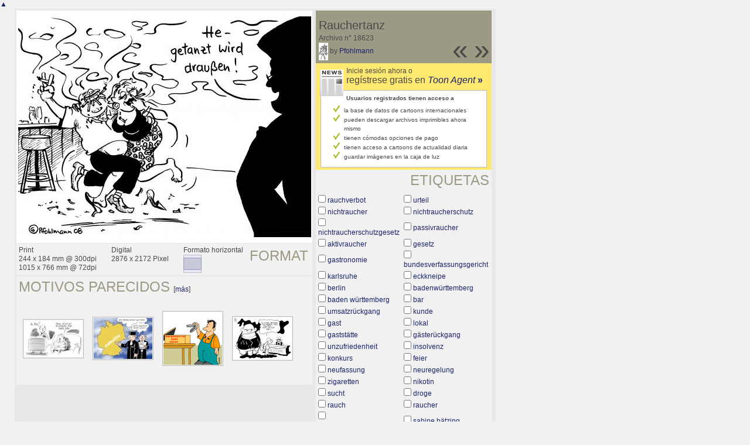

--- FILE ---
content_type: text/html; charset=UTF-8
request_url: https://es.toonpool.com/toonagent/showimage?imageid=18623&offset=-1&popup=1
body_size: 4072
content:
<!DOCTYPE html PUBLIC "-//W3C//DTD XHTML 1.0 Strict//EN" "http://www.w3.org/TR/xhtml1/DTD/xhtml1-strict.dtd">
<html xmlns="http://www.w3.org/1999/xhtml" xml:lang="en" lang="en">
<head>
      <meta http-equiv="Content-Type" content="text/html; charset=utf-8" />
  <meta name="description" content="Die Agentur für Cartoons und Illustrationen – hier finden Sie Motive zur Veröffentlichung in Ihrem Print- oder Online-Medium. Cartoons, politische Zeichnungen und Karikaturen sind eine originelle Alternative zum Pressefoto." />
  <meta name="keywords" content="cartoon, toon, toonagent, toon agent, stock image, agentur, agent, digital stock, high resolution, image search, cartoons, caricatures, illustrations, karikaturen, illustrationen, zeichnungen,lustige bilder, lustige cartoons, witze, gags, editorial cartoons, print cartoons, politische cartoons, newscartoons, stock, library, sammlung, business cartoons, wirtschaftscartoons, computer cartoons, cartoonsuche, cartoonstock, cartoonarchiv, archiv" />
  <link rel="alternate" type="application/rss+xml" title="Newest Cartoons" href="https://feeds.feedburner.com/Toonpool" />
  <link rel="shortcut icon" href="/favicon.ico" /> 
  <meta name="viewport" content="width=device-width, initial-scale=1, shrink-to-fit=no">
  <title>toonpool.com Toon Agent | "Rauchertanz" von Pfohlmann</title>
  <link rel="preload" href="/misc/d80150ba/bootstrap-5.1.3-dist/css/bootstrap.min.css" as="style" onload="this.onload=null;this.rel='stylesheet'">
<noscript><link href="/misc/d80150ba/bootstrap-5.1.3-dist/css/bootstrap.min.css" rel="stylesheet" integrity="sha384-1BmE4kWBq78iYhFldvKuhfTAU6auU8tT94WrHftjDbrCEXSU1oBoqyl2QvZ6jIW3" crossorigin="anonymous"></noscript>

<script src="/misc/d80150ba/bootstrap-5.1.3-dist/js/bootstrap.bundle.min.js" integrity="sha384-ka7Sk0Gln4gmtz2MlQnikT1wXgYsOg+OMhuP+IlRH9sENBO0LRn5q+8nbTov4+1p" crossorigin="anonymous" defer></script>

<link rel="stylesheet" href="/toonagent/misc/main.css?tcv=41" type="text/css" />
  <script type="text/javascript" src="/toonagent/misc/js/lang.js?tcv=41"></script>
  <script type="text/javascript" src="/toonagent/misc/js/sha1.js?tcv=41"></script>
  <script type="text/javascript" src="/toonagent/misc/js/tp.js?tcv=41"></script>
  <script type="text/javascript" src="/toonagent/misc/js/magnifier.js?tcv=41"></script>
  <script type="text/javascript" src="/toonagent/misc/js/ajax.js?tcv=41"></script>
  <script type="text/javascript" src="/toonagent/misc/js/crossBrowser.js?tcv=41"></script>
  <script type="text/javascript">//<![CDATA[
    function check_form(f) {
      if (window.opener) {
        f.target = window.opener.name;
      }
      var anzTags = f.tags.length;
      var tagsA = new Array();
      for (var i = 0; i < anzTags; i++) {
        if (f.tags[i].checked == true) {
          tagsA.push(encodeURIComponent(f.tags[i].value));
        }
      }
      f.search_qi.value = tagsA.join(' ');
      for (var i = 0; i < anzTags; i++) {
        f.tags[i].checked = false;
      }
      var anzS = f.subcats.length;
      var subA = new Array();
      for (var i = 0; i < anzS; i++) {
        if (f.subcats[i].checked == true) {
          subA.push(f.subcats[i].value);
        }
      }
      if (subA.length > 0) {
        domHelpers.addElement($('searchFormDiv'),'input',{type:'hidden',value:subA.join(','),name:'categories[2]'},{});
        for (var i = 0; i < anzS; i++) {
          f.subcats[i].checked = false;
        }
      }
      return true;
    }
    function linkopener(link) {
      if (window.opener) {
        window.opener.location.href = link;
        window.opener.focus();
      }
    }
  //]]></script>
  <style type="text/css">/*<![CDATA[*/
    .content { width: 890px; }
  /*]]>*/</style>
</head>
<body onload="javascript:magnifier.init();">

<div id="content_center" class="content_column">
  <a class="scrollToTop" id="btn-back-to-top" href="#top">▲</i></a>
  <div class="page_rt">
    <div class="page_lt">
      <div class="page_rb">
        <div class="page_lb">
          <div class="content">
  <div class="content_dark" style="width: 815px;">
    <div style="float: left; width: 505px;">
      <div style="background-color: #FFFFFF; padding: 10px 0px; margin-bottom: 1px; text-align: center;">
        <img src="/user/636/files/rauchertanz_186235.jpg" alt="Rauchertanz" title="Rauchertanz" />
      </div>
      <div class="img_more" style="position: relative;">
        <h4 class="subtitle">Format</h4>
        <div style="float:left;">
          Print<br />
          244 x 184 mm @ 300dpi<br />
          1015 x 766 mm @ 72dpi
        </div>
        <div style="float:left; margin-left:25px;">
          Digital<br />
          2876 x 2172 Pixel
        </div>
        <div style="float:left; margin-left:25px;">
        Formato horizontal<br />
        <img src="/toonagent/misc/pics/icons/querformat.gif" alt="Formato horizontal" />
        </div>
        <div style="clear:left;"></div>
      </div>
      <div class="img_more">
        <h4>Motivos parecidos</h4>
                  &nbsp;[<a href="/toonagent/gallery?similar=18623&orderby=date" title="Buscar todos los motivos parecidos" onclick="linkopener(this.href); return false;">más</a>]
                
        <br />
<div class="thumb" style="margin: 41px 8px 41px 7px;">
  <a href="/toonagent/showimage?imageid=40321&amp;offset=-1&amp;popup=1" onclick="twindow = window.open(this.href, 'toonagentShowimageWindow', 'toolbar=no, location=no, scrollbars=1, width=865, height=630'); twindow.focus(); return false;">
    <img src="/user/362/thumbs/amok_40321.jpg" title="Amok" alt="Amok" onmouseout="javascript:magnifier.hide()" onmouseover="javascript:magnifier.select(100*3,63*3,'/user/362/files/amok_403215.jpg');" style="padding: 1px; border: 1px solid #BBBBBB;" />
  </a>
</div>

<div class="thumb" style="margin: 37px 8px 38px 7px;">
  <a href="/toonagent/showimage?imageid=92836&amp;offset=-1&amp;popup=1" onclick="twindow = window.open(this.href, 'toonagentShowimageWindow', 'toolbar=no, location=no, scrollbars=1, width=865, height=630'); twindow.focus(); return false;">
    <img src="/user/64/thumbs/das_kachelmann-wetter_92836.jpg" title="Das Kachelmann-Wetter" alt="Das Kachelmann-Wetter" onmouseout="javascript:magnifier.hide()" onmouseover="javascript:magnifier.select(100*3,70*3,'/user/64/files/das_kachelmann-wetter_928365.jpg');" style="padding: 1px; border: 1px solid #BBBBBB;" />
  </a>
</div>

<div class="thumb" style="margin: 27px 8px 28px 7px;">
  <a href="/toonagent/showimage?imageid=116745&amp;offset=-1&amp;popup=1" onclick="twindow = window.open(this.href, 'toonagentShowimageWindow', 'toolbar=no, location=no, scrollbars=1, width=865, height=630'); twindow.focus(); return false;">
    <img src="/user/1608/thumbs/anwalt_116745.jpg" title="Anwalt" alt="Anwalt" onmouseout="javascript:magnifier.hide()" onmouseover="javascript:magnifier.select(100*3,90*3,'/user/1608/files/anwalt_1167455.jpg');" style="padding: 1px; border: 1px solid #BBBBBB;" />
  </a>
</div>

<div class="thumb" style="margin: 36px 8px 37px 7px;">
  <a href="/toonagent/showimage?imageid=162402&amp;offset=-1&amp;popup=1" onclick="twindow = window.open(this.href, 'toonagentShowimageWindow', 'toolbar=no, location=no, scrollbars=1, width=865, height=630'); twindow.focus(); return false;">
    <img src="/user/65/thumbs/rechtsextremismus_162402.jpg" title="Rechtsextremismus" alt="Rechtsextremismus" onmouseout="javascript:magnifier.hide()" onmouseover="javascript:magnifier.select(100*3,72*3,'/user/65/files/rechtsextremismus_1624025.jpg');" style="padding: 1px; border: 1px solid #BBBBBB;" />
  </a>
</div>
        <div class="cls"></div>
      </div>
    </div>
    <div style="margin-left: 3px; padding: 0px 3px 3px; float: left; width: 300px;">
      <div style="background-color: #9C9984; padding: 10px 5px 5px; position: relative;">
      	<div style="position: absolute; right: 3px; bottom: 3px;">
					<h2 style="line-height: 0.7em;">»</h2>        </div>
        <div style="position: absolute; right: 40px; bottom: 3px;">
					<h2 style="line-height: 0.7em;">«</h2>				</div>
				
        <h3>Rauchertanz</h3>        
        <br />
        Archivo n° 18623<br />
        <a href="/toonagent/profile?userid=636" onclick="linkopener(this.href); return false;"><img src="/user/636/avatar/avatarK.jpg" title="Pfohlmann's avatar" alt="Pfohlmann's avatar" style="height: 30px;" /></a> 
        by <a href="/toonagent/profile?userid=636" onclick="linkopener(this.href); return false;">Pfohlmann</a>
      </div>
      
              	<div style="background-color: #FFE970; padding: 6px 2px 4px;">
        		<a href="/toonagent/register" class="a_img" onclick="linkopener(this.href); return false;">
        			<img src="/misc/pics/round/si_agentlink.gif" alt="Toon Agent Button" style="float: left; margin: 5px;" />
        		</a>
        		Inicie sesión ahora o<br />
        		<span style="font-size: 16px;">regístrese gratis en <a href="/toonagent/register" onclick="linkopener(this.href); return false;"><i>Toon Agent</i> <b>»</b></span></a>
        		<div style="border: 1px solid #B9BBD0; background-color: #FFFFFF; font-size: 10px; padding: 5px 20px; margin: 8px 6px 0px;">
							<b>Usuarios registrados tienen acceso a</b>
							<ul style="list-style-image:url(/misc/pics/shop/check.gif); padding-left: 19px; margin: 5px 0px;">
								<li>la base de datos de cartoons internacionales</li>
								<li>pueden descargar archivos imprimibles ahora mismo</li>
								<li>tienen cómodas opciones de pago</li>
								<li>tienen acceso a cartoons de actualidad diaria</li>
								<li>guardar imágenes en la caja de luz</li>
							</ul>
						</div>
        	</div>
              
            <div class="img_more" style="position: relative;">
        <form method="get" action="/toonagent/gallery" onsubmit="return check_form(this);"><div id="searchFormDiv">
          <h4 style="float: right;">Etiquetas</h4><br />
          <input type="hidden" name="tags" value="" /><input type="hidden" name="subcats" value="" />
                    <table>
            <tr>
                          <td><input type="checkbox" name="tags" value="rauchverbot" /> <a href="/toonagent/gallery?search_qi=rauchverbot" onclick="linkopener(this.href); return false;">rauchverbot</a></td>
                          <td><input type="checkbox" name="tags" value="urteil" /> <a href="/toonagent/gallery?search_qi=urteil" onclick="linkopener(this.href); return false;">urteil</a></td>
            </tr><tr>              <td><input type="checkbox" name="tags" value="nichtraucher" /> <a href="/toonagent/gallery?search_qi=nichtraucher" onclick="linkopener(this.href); return false;">nichtraucher</a></td>
                          <td><input type="checkbox" name="tags" value="nichtraucherschutz" /> <a href="/toonagent/gallery?search_qi=nichtraucherschutz" onclick="linkopener(this.href); return false;">nichtraucherschutz</a></td>
            </tr><tr>              <td><input type="checkbox" name="tags" value="nichtraucherschutzgesetz" /> <a href="/toonagent/gallery?search_qi=nichtraucherschutzgesetz" onclick="linkopener(this.href); return false;">nichtraucherschutzgesetz</a></td>
                          <td><input type="checkbox" name="tags" value="passivraucher" /> <a href="/toonagent/gallery?search_qi=passivraucher" onclick="linkopener(this.href); return false;">passivraucher</a></td>
            </tr><tr>              <td><input type="checkbox" name="tags" value="aktivraucher" /> <a href="/toonagent/gallery?search_qi=aktivraucher" onclick="linkopener(this.href); return false;">aktivraucher</a></td>
                          <td><input type="checkbox" name="tags" value="gesetz" /> <a href="/toonagent/gallery?search_qi=gesetz" onclick="linkopener(this.href); return false;">gesetz</a></td>
            </tr><tr>              <td><input type="checkbox" name="tags" value="gastronomie" /> <a href="/toonagent/gallery?search_qi=gastronomie" onclick="linkopener(this.href); return false;">gastronomie</a></td>
                          <td><input type="checkbox" name="tags" value="bundesverfassungsgericht" /> <a href="/toonagent/gallery?search_qi=bundesverfassungsgericht" onclick="linkopener(this.href); return false;">bundesverfassungsgericht</a></td>
            </tr><tr>              <td><input type="checkbox" name="tags" value="karlsruhe" /> <a href="/toonagent/gallery?search_qi=karlsruhe" onclick="linkopener(this.href); return false;">karlsruhe</a></td>
                          <td><input type="checkbox" name="tags" value="eckkneipe" /> <a href="/toonagent/gallery?search_qi=eckkneipe" onclick="linkopener(this.href); return false;">eckkneipe</a></td>
            </tr><tr>              <td><input type="checkbox" name="tags" value="berlin" /> <a href="/toonagent/gallery?search_qi=berlin" onclick="linkopener(this.href); return false;">berlin</a></td>
                          <td><input type="checkbox" name="tags" value="badenwürttemberg" /> <a href="/toonagent/gallery?search_qi=badenw%C3%BCrttemberg" onclick="linkopener(this.href); return false;">badenwürttemberg</a></td>
            </tr><tr>              <td><input type="checkbox" name="tags" value="baden württemberg" /> <a href="/toonagent/gallery?search_qi=baden%20w%C3%BCrttemberg" onclick="linkopener(this.href); return false;">baden württemberg</a></td>
                          <td><input type="checkbox" name="tags" value="bar" /> <a href="/toonagent/gallery?search_qi=bar" onclick="linkopener(this.href); return false;">bar</a></td>
            </tr><tr>              <td><input type="checkbox" name="tags" value="umsatzrückgang" /> <a href="/toonagent/gallery?search_qi=umsatzr%C3%BCckgang" onclick="linkopener(this.href); return false;">umsatzrückgang</a></td>
                          <td><input type="checkbox" name="tags" value="kunde" /> <a href="/toonagent/gallery?search_qi=kunde" onclick="linkopener(this.href); return false;">kunde</a></td>
            </tr><tr>              <td><input type="checkbox" name="tags" value="gast" /> <a href="/toonagent/gallery?search_qi=gast" onclick="linkopener(this.href); return false;">gast</a></td>
                          <td><input type="checkbox" name="tags" value="lokal" /> <a href="/toonagent/gallery?search_qi=lokal" onclick="linkopener(this.href); return false;">lokal</a></td>
            </tr><tr>              <td><input type="checkbox" name="tags" value="gaststätte" /> <a href="/toonagent/gallery?search_qi=gastst%C3%A4tte" onclick="linkopener(this.href); return false;">gaststätte</a></td>
                          <td><input type="checkbox" name="tags" value="gästerückgang" /> <a href="/toonagent/gallery?search_qi=g%C3%A4ster%C3%BCckgang" onclick="linkopener(this.href); return false;">gästerückgang</a></td>
            </tr><tr>              <td><input type="checkbox" name="tags" value="unzufriedenheit" /> <a href="/toonagent/gallery?search_qi=unzufriedenheit" onclick="linkopener(this.href); return false;">unzufriedenheit</a></td>
                          <td><input type="checkbox" name="tags" value="insolvenz" /> <a href="/toonagent/gallery?search_qi=insolvenz" onclick="linkopener(this.href); return false;">insolvenz</a></td>
            </tr><tr>              <td><input type="checkbox" name="tags" value="konkurs" /> <a href="/toonagent/gallery?search_qi=konkurs" onclick="linkopener(this.href); return false;">konkurs</a></td>
                          <td><input type="checkbox" name="tags" value="feier" /> <a href="/toonagent/gallery?search_qi=feier" onclick="linkopener(this.href); return false;">feier</a></td>
            </tr><tr>              <td><input type="checkbox" name="tags" value="neufassung" /> <a href="/toonagent/gallery?search_qi=neufassung" onclick="linkopener(this.href); return false;">neufassung</a></td>
                          <td><input type="checkbox" name="tags" value="neuregelung" /> <a href="/toonagent/gallery?search_qi=neuregelung" onclick="linkopener(this.href); return false;">neuregelung</a></td>
            </tr><tr>              <td><input type="checkbox" name="tags" value="zigaretten" /> <a href="/toonagent/gallery?search_qi=zigaretten" onclick="linkopener(this.href); return false;">zigaretten</a></td>
                          <td><input type="checkbox" name="tags" value="nikotin" /> <a href="/toonagent/gallery?search_qi=nikotin" onclick="linkopener(this.href); return false;">nikotin</a></td>
            </tr><tr>              <td><input type="checkbox" name="tags" value="sucht" /> <a href="/toonagent/gallery?search_qi=sucht" onclick="linkopener(this.href); return false;">sucht</a></td>
                          <td><input type="checkbox" name="tags" value="droge" /> <a href="/toonagent/gallery?search_qi=droge" onclick="linkopener(this.href); return false;">droge</a></td>
            </tr><tr>              <td><input type="checkbox" name="tags" value="rauch" /> <a href="/toonagent/gallery?search_qi=rauch" onclick="linkopener(this.href); return false;">rauch</a></td>
                          <td><input type="checkbox" name="tags" value="raucher" /> <a href="/toonagent/gallery?search_qi=raucher" onclick="linkopener(this.href); return false;">raucher</a></td>
            </tr><tr>              <td><input type="checkbox" name="tags" value="bundesdrogenbeauftragter" /> <a href="/toonagent/gallery?search_qi=bundesdrogenbeauftragter" onclick="linkopener(this.href); return false;">bundesdrogenbeauftragter</a></td>
                          <td><input type="checkbox" name="tags" value="sabine bätzing" /> <a href="/toonagent/gallery?search_qi=sabine%20b%C3%A4tzing" onclick="linkopener(this.href); return false;">sabine bätzing</a></td>
            </tr><tr>              <td><input type="checkbox" name="tags" value="ausnahmebedingung" /> <a href="/toonagent/gallery?search_qi=ausnahmebedingung" onclick="linkopener(this.href); return false;">ausnahmebedingung</a></td>
                          <td><input type="checkbox" name="tags" value="raucherkneipe" /> <a href="/toonagent/gallery?search_qi=raucherkneipe" onclick="linkopener(this.href); return false;">raucherkneipe</a></td>
            </tr><tr>              <td><input type="checkbox" name="tags" value="raucherzimmer" /> <a href="/toonagent/gallery?search_qi=raucherzimmer" onclick="linkopener(this.href); return false;">raucherzimmer</a></td>
                          <td><input type="checkbox" name="tags" value="jubel" /> <a href="/toonagent/gallery?search_qi=jubel" onclick="linkopener(this.href); return false;">jubel</a></td>
            </tr><tr>              <td><input type="checkbox" name="tags" value="klage" /> <a href="/toonagent/gallery?search_qi=klage" onclick="linkopener(this.href); return false;">klage</a></td>
                          <td><input type="checkbox" name="tags" value="gastwirt" /> <a href="/toonagent/gallery?search_qi=gastwirt" onclick="linkopener(this.href); return false;">gastwirt</a></td>
            </tr><tr>              <td><input type="checkbox" name="tags" value="wirtsklage" /> <a href="/toonagent/gallery?search_qi=wirtsklage" onclick="linkopener(this.href); return false;">wirtsklage</a></td>
                          <td><input type="checkbox" name="tags" value="bußgelder" /> <a href="/toonagent/gallery?search_qi=bu%C3%9Fgelder" onclick="linkopener(this.href); return false;">bußgelder</a></td>
            </tr><tr>              <td><input type="checkbox" name="tags" value="gesetzesmissachtung" /> <a href="/toonagent/gallery?search_qi=gesetzesmissachtung" onclick="linkopener(this.href); return false;">gesetzesmissachtung</a></td>
                          <td><input type="checkbox" name="tags" value="strafe" /> <a href="/toonagent/gallery?search_qi=strafe" onclick="linkopener(this.href); return false;">strafe</a></td>
            </tr><tr>              <td><input type="checkbox" name="tags" value="baden" /> <a href="/toonagent/gallery?search_qi=baden" onclick="linkopener(this.href); return false;">baden</a></td>
                          <td><input type="checkbox" name="tags" value="württemberg" /> <a href="/toonagent/gallery?search_qi=w%C3%BCrttemberg" onclick="linkopener(this.href); return false;">württemberg</a></td>
            </tr><tr>              <td><input type="checkbox" name="tags" value="sabine" /> <a href="/toonagent/gallery?search_qi=sabine" onclick="linkopener(this.href); return false;">sabine</a></td>
                          <td><input type="checkbox" name="tags" value="bätzing" /> <a href="/toonagent/gallery?search_qi=b%C3%A4tzing" onclick="linkopener(this.href); return false;">bätzing</a></td>
            </tr><tr>              <td><input type="checkbox" name="tags" value="rauchertanz" /> <a href="/toonagent/gallery?search_qi=rauchertanz" onclick="linkopener(this.href); return false;">rauchertanz</a></td>
                          <td><input type="checkbox" name="tags" value="raucherbein" /> <a href="/toonagent/gallery?search_qi=raucherbein" onclick="linkopener(this.href); return false;">raucherbein</a></td>
            </tr><tr>              <td><input type="checkbox" name="tags" value="krebs" /> <a href="/toonagent/gallery?search_qi=krebs" onclick="linkopener(this.href); return false;">krebs</a></td>
                          <td><input type="checkbox" name="tags" value="lungenkrebs" /> <a href="/toonagent/gallery?search_qi=lungenkrebs" onclick="linkopener(this.href); return false;">lungenkrebs</a></td>
            </tr><tr>              <td><input type="checkbox" name="tags" value="krank" /> <a href="/toonagent/gallery?search_qi=krank" onclick="linkopener(this.href); return false;">krank</a></td>
                        </tr>
          </table>          
          <div class="img_comline"></div>
          <h4 style="float: right;">Categoría</h4>
          <input type="checkbox" name="category" value="2" /> <a href="/toonagent/gallery?categories[2]=" onclick="linkopener(this.href); return false;">Politik</a><br /><br />
          <div class="img_comline"></div>
          <h4 style="float: right;">Subcategoría(s)</h4>
                    <input type="checkbox" name="subcats" value="25" /> <a href="/toonagent/gallery?categories[2]=25" onclick="linkopener(this.href); return false;">Justiz</a><br />
                    <input type="checkbox" name="subcats" value="31" /> <a href="/toonagent/gallery?categories[2]=31" onclick="linkopener(this.href); return false;">Gesundheit</a><br />
                    <input type="checkbox" name="subcats" value="44" /> <a href="/toonagent/gallery?categories[2]=44" onclick="linkopener(this.href); return false;">Sonstiges</a><br />
          <br />
          <div class="img_comline"></div>
          <h4 style="float: right;">País</h4>
          <input type="checkbox" name="country" value="74" /> <a href="/toonagent/gallery?country=74" onclick="linkopener(this.href); return false;">Deutschland</a><br /><br />
          <div class="img_comline"></div>
          <h4 style="float: right;">Idioma</h4>
          <input type="checkbox" name="language" value="5" /> <a href="/toonagent/gallery?language=5" onclick="linkopener(this.href); return false;">deutsch</a><br /><br />
          <div class="img_comline"></div>
          <h4 style="float: right;">Estilo</h4>
          <input type="checkbox" name="technique" value="4" /> <a href="/toonagent/gallery?technique=4" onclick="linkopener(this.href); return false;">Zeichnung, Schwarz-Weiß</a><br /><br />
          <input type="hidden" value="1" name="method" />
          <input type="hidden" value="" name="search_qi" />
          <input value="&nbsp;&nbsp;Buscar" type="submit" />
        </div></form>
      </div>
          </div>
    <div class="cls"></div>
  </div>


          </div>
        </div>
      </div>
    </div>
  </div>
</div>

  <div id="magnifier"></div>
  

<script src="/misc/d80150ba/bootstrap-5.1.3-dist/js/bootstrap-extras.js" crossorigin="anonymous" defer></script>
</body>
</html>
